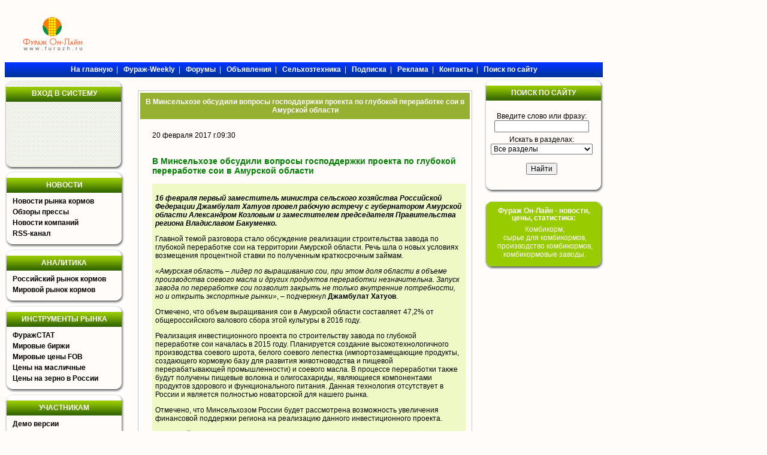

--- FILE ---
content_type: text/html; charset=windows-1251
request_url: https://www.furazh.ru/n/E2AE
body_size: 12563
content:
<!DOCTYPE HTML PUBLIC "-//W3C//DTD HTML 4.01 Transitional//EN" "http://www.w3.org/TR/html4/loose.dtd">

<html>

<head>

    
    
<link rel="image_src" href="/images/fur_square.jpg"/>

<meta http-equiv="Pragma" content="no-cache">

<meta http-equiv="cache-control" content="no-cache">

<meta http-equiv="Content-Type" CONTENT="text/html;charset=windows-1251">

<meta name="author" content="Megasoft">

<meta name="description" content="
16 февраля первый заместитель министра сельского
хозяйства Российской Федерации Джамбулат Хатуов провел
рабочую встречу с губернатором Амурской области Александром
Козловым и заместителем председател">
<meta name="yandex-verification" content="4b0937921bf68a8d" />

<meta name="keywords" content="таможенная, мясо, куры, молоко, мука, рыбная, корм, птицефабрика, пшеница, свиньи, кукуруза, апк, агро, фуражный ячмень, соевые, соя, овцы, рапс, комбикорм, скот овцы свиньи, крс, хлебокомбинат, комбикормовый, шрот, фуражное, кхп, ккз, ход сева, ход уборки">

<meta name="copyright" content="Megasoft, 2006">

<title>В Минсельхозе обсудили вопросы господдержки проекта по глубокой переработке сои в Амурской области</title>



<link rel="icon" href="/favicon.gif" type="image/gif">
<link rel='stylesheet' type='text/css' href='/css/stylesheet.css'>

<link rel='stylesheet' type='text/css' href='/css/menu.css'>

<link rel='stylesheet' type='text/css' href='/css/menu_g.css'>

<link rel='stylesheet' type='text/css' href='/css/menu_tr.css'>

<link rel='stylesheet' type='text/css' href='/css/yandex_h.css'>

<script type='text/javascript' src='/jquery/jquery-1.7.2.min.js'>
    <!--
    //-->
</script>
<script type='text/javascript' src='/jquery/jquery.cookie.js'>
<script type='text/javascript'>
		<!--
        ((function($){$(function(){
                show_time('time', 1000 );
        });})(jQuery));
		//-->
	</script>
<script src='/jsloader/?for=market_news' defer>
    <!--
    //-->
</script>
<script tyle="text/javascript" src="//banner.zol.ru/misc/swiffy/runtime.js"></script>
<meta name="google-site-verification" content="hlusQNoQe0IfxWQabe3oVWMiiBOvdpEoq1h6JFs32ko" />

<link href="/lib/jqvmap/css/jqvmap.css" media="screen" rel="stylesheet" type="text/css" />    
<script src="/lib/jqvmap/js/jquery.vmap.js" type="text/javascript"></script>
<script src="/lib/jqvmap/js/maps/jquery.vmap.russia.js" type="text/javascript"></script>
</head>

<body >	
	<div id='main'>
		<div id="banner_92" style="text-align:center; width:1000px; margin:0; padding:0; border:none; margin-top:2px; margin-bottom: 2px;"></div>
<div id='banner_194'  style='text-align:center;width:1000px;margin:0;padding:0;border:none;margin-top:2px;margin-bottom:2px;'></div>
<div id='banner_102'  style='text-align:center;width:1000px;margin:0;padding:0;border:none;margin-top:2px;margin-bottom:2px;'></div>
<div style='text-align:center;width:1000px;margin:0;padding:0;padding-bottom:2px;border:none;margin-top:2px;margin-bottom:2px;float:left;'>
	<div style="float:left;width:160px;padding-top:15px;">
		<a href="/"><img src="/images/logof.gif" alt="" border=""></a>
	</div>
        <div style="float:left;">
        <div style="width:728px;height:90px;overflow:hidden;"><script language='JavaScript' type='text/javascript' src='https://www.zol.ru/noteb/grain.js'></script>
<script language='JavaScript' type='text/javascript'>
<!--
   if (!document.phpAds_used) document.phpAds_used = ',';
   phpAds_random = new String (Math.random()); phpAds_random = phpAds_random.substring(2,11);
   
   document.write ("<" + "script language='JavaScript' type='text/javascript' src='");
   document.write ("https://www.zol.ru/noteb/adjs.php?n=" + phpAds_random);
   document.write ("&what=zone:391");
   document.write ("&exclude=" + document.phpAds_used);
   if (document.referrer)
      document.write ("&referer=" + escape(document.referrer));
   document.write ("'><" + "/script>");
//-->
</script><noscript><a href='https://www.zol.ru/noteb/adclick.php?n=abca0c28' target='_blank'><img src='https://www.zol.ru/noteb/adview.php?what=zone:391&n=abca0c28' border='0' alt=''></a></noscript></div>        </div>    
</div>

<div> 
<div class='top_menu' style="float: left;width:998px;margin-top:0px;">
	<span>
		<a href='/' target='_self'><b>На главную</b></a>&nbsp;&nbsp;|&nbsp;&nbsp;		<a href='/review/weekly/' target='_self'><b>Фураж-Weekly</b></a>&nbsp;&nbsp;|&nbsp;&nbsp;		<a href='http://forum.zol.ru/' target='_blank'><b>Форумы</b></a>&nbsp;&nbsp;|&nbsp;&nbsp;		<a href='/declar/' target='_self'><b>Объявления</b></a>&nbsp;&nbsp;|&nbsp;&nbsp;		<a href='http://www.zol.ru/technika/' target='_blank'><b>Сельхозтехника</b></a>&nbsp;&nbsp;|&nbsp;&nbsp;		<a href='/subscribe/' target='_self'><b>Подписка</b></a>&nbsp;&nbsp;|&nbsp;&nbsp;		<a href='/advertisement/' target='_self'><b>Реклама</b></a>&nbsp;&nbsp;|&nbsp;&nbsp;		<a href='/contacts/' target='_self'><b>Контакты</b></a>&nbsp;&nbsp;|&nbsp;&nbsp;		<a href='/search/' target='_self'><b>Поиск по сайту</b></a>		</span>
</div> </div>

<div id='top_whitespace' class='empty'></div>

        <style type="text/css">
            @import "/javascripts/jquery.bxslider/jquery.bxslider.css";
            #bottom_events_container {
                display: none;
                width: 770px;
                margin-left: 220px;
            }
            #bottom_events_label {
                margin: 0;
                padding-top: 20px;
                padding-bottom: 7px;
                padding-left: 7px;
                text-align: left;
            }
            #bottom_events_label a {
                text-decoration: none;
                color: #003366;
                font-size: 16px;
                font-weight: bold;
                font-family: Arial,Tahoma,Verdana,Helvetica,Lucida,sans-serif;
            }
            #bottom_events_label a:hover {
                text-decoration: underline;
            }
            #bottom_events ul > li {
                text-align: center;
            }
            #bottom_events ul > li > a {
                display: inline-block;
                width: 140px;
                margin: 10px;
                text-decoration: none;
            }
            #bottom_events ul > li > a > div {
                width: 100%;
                height: 80px;
                overflow: hidden;
            }
            #bottom_events ul > li > a > div:first-child img {
                margin: auto;
                max-width: 140px;
                max-height: 80px;
            }
            #bottom_events ul > li > a > div:last-child {
                color: rgb(87, 101, 138);
            }
            #bottom_events ul > li > a > div:last-child:hover {
                color: rgb(119, 133, 170);
            }
            #bottom_events ul > li > a > div:last-child * {
                font-size: 11px;
            }
            #bottom_events ul > li > a > div:last-child div:first-child {
                font-weight: bold;
            }

            .bx-wrapper .bx-prev {
                background: url(/javascripts/jquery.bxslider/images/left.svg);
                background-repeat: no-repeat;
                background-size: cover;
                background-position: center center;
            }
            .bx-wrapper .bx-next {
                right: 1rem;
                background: url(/javascripts/jquery.bxslider/images/right.svg);
                background-repeat: no-repeat;
                background-size: cover;
                background-position: center center;
            }
            .bx-wrapper .bx-next:hover, .bx-wrapper .bx-next:focus {
                opacity: 0.7;
                background: url(/javascripts/jquery.bxslider/images/right.svg);
                background-position: center center;
            }
            .bx-wrapper .bx-prev:hover, .bx-wrapper .bx-prev:focus {
                background: url(/javascripts/jquery.bxslider/images/left.svg);
                opacity: 0.7;
                background-position: center center;
            }
        </style>


		<div style="float: left;width:1000px;">
			<div id='menu'>
				
<div style="background-image:url('/images/furazh_block.png'); width:198px; height:149px;margin-top:5px;">
	<table cellpadding="0" cellspacing="0" style="width:198px;padding-top:15px;">
		<tr>
			<td style='text-align:center;color:White;font-weight:bold;'>
				ВХОД В СИСТЕМУ			</td>
		</tr>
	</table>    
    <div id='sso_render_to' style='float:left;'> </div>
        <div style="height:10px;"> &nbsp; </div>
    <div style="color:Red;font-size:10px;text-align:center;">  </div>
</div>

<script type="text/javascript">
jQuery(document).ready(function(){
    url = 'https://reg.bizon.ru/remote/auth?callback=?&http_referer='+"www.furazh.ru"+'&nologin=0&html=';
    jQuery.getJSON(url,function(json){
	consle.log(json);
    });
});</script>

<div class='menu empty' >
		<div class='top empty'>
			<div class='left_corner empty' ></div>
			<div class='middle empty'></div>
			<div class='right_corner empty' ></div>
		</div>
		<div class="title_empty">
			<div class="title_empty_left"></div>
			<div class="title_empty_content">НОВОСТИ</div>
			<div class="title_empty_right"></div>
		</div>
		<div class='middle'>

			<div class="middle_empty_left" style="height: 77px;">&nbsp;</div>
			<div class="middle_content">
				 	<UL>
										<LI><a href="/news/market/">Новости рынка кормов</a></LI>
										<LI><a href="/review/pressa/">Обзоры прессы</a></LI>
										<LI><a href="/news/company/">Новости компаний</a></LI>
										<LI><a href="/include/z-news/lastnews.php">RSS-канал</a></LI>
										</UL>
			</div>
			<div class="middle_empty_right" style="height: 77px;">&nbsp;</div>
		</div>
		<div class='bottom empty'>
			<div class='left_corner empty' ></div>
			<div class='middle empty'></div>
			<div class='right_corner empty' ></div>
		</div>
</div>

<div id="banner_120" style="margin:0px;"></div>
<div id="banner_244" style="margin:0px;"></div>

	

<div class='menu empty' >
		<div class='top empty'>
			<div class='left_corner empty' ></div>
			<div class='middle empty'></div>
			<div class='right_corner empty' ></div>
		</div>
		<div class="title_empty">
			<div class="title_empty_left"></div>
			<div class="title_empty_content">АНАЛИТИКА</div>
			<div class="title_empty_right"></div>
		</div>
		<div class='middle'>

			<div class="middle_empty_left" style="height: 41px;">&nbsp;</div>
			<div class="middle_content">
				 	<UL>
										<LI><a href="/review/rusmarket/">Российский рынок кормов</a></LI>
										<LI><a href="/review/worldmarket/">Мировой рынок кормов</a></LI>
										</UL>
			</div>
			<div class="middle_empty_right" style="height: 41px;">&nbsp;</div>
		</div>
		<div class='bottom empty'>
			<div class='left_corner empty' ></div>
			<div class='middle empty'></div>
			<div class='right_corner empty' ></div>
		</div>
</div>


<div class='menu empty' >
		<div class='top empty'>
			<div class='left_corner empty' ></div>
			<div class='middle empty'></div>
			<div class='right_corner empty' ></div>
		</div>
		<div class="title_empty">
			<div class="title_empty_left"></div>
			<div class="title_empty_content">ИНСТРУМЕНТЫ РЫНКА</div>
			<div class="title_empty_right"></div>
		</div>
		<div class='middle'>

			<div class="middle_empty_left" style="height: 95px;">&nbsp;</div>
			<div class="middle_content">
				 	<UL>
										<LI><a href="/f_stat/">ФуражСТАТ</a></LI>
										<LI><a href="https://www.zol.ru/worldprice/">Мировые биржи</a></LI>
										<LI><a href="https://www.zol.ru/portquotes/">Мировые цены FOB</a></LI>
										<LI><a href="https://www.zol.ru/agrostuff_n/">Цены на масличные</a></LI>
										<LI><a href="https://www.zol.ru/grainprices/">Цены на зерно в России</a></LI>
										</UL>
			</div>
			<div class="middle_empty_right" style="height: 95px;">&nbsp;</div>
		</div>
		<div class='bottom empty'>
			<div class='left_corner empty' ></div>
			<div class='middle empty'></div>
			<div class='right_corner empty' ></div>
		</div>
</div>


<div class='menu empty' >
		<div class='top empty'>
			<div class='left_corner empty' ></div>
			<div class='middle empty'></div>
			<div class='right_corner empty' ></div>
		</div>
		<div class="title_empty">
			<div class="title_empty_left"></div>
			<div class="title_empty_content">УЧАСТНИКАМ</div>
			<div class="title_empty_right"></div>
		</div>
		<div class='middle'>

			<div class="middle_empty_left" style="height: 185px;">&nbsp;</div>
			<div class="middle_content">
				 	<UL>
										<LI><a href="/demo/">Демо версии</a></LI>
										<LI><a href="/declar/">Доска объявлений</a></LI>
										<LI><a href="http://zol.ru/vagontrace.php">Слежение за вагонами</a></LI>
										<LI><a href="/catalogue/">Каталог предприятий АПК</a></LI>
										<LI><a href="/subscribe/">Подписка</a></LI>
										<LI><a href="/pricelists/">Прайс-листы</a></LI>
										<LI><a href="/FAQ/">FAQ</a></LI>
										<LI><a href="/debtor/">Список должников</a></LI>
										<LI><a href="/events/">Выставки</a></LI>
										<LI><a href="http://forum.zol.ru/">Форум</a></LI>
										</UL>
			</div>
			<div class="middle_empty_right" style="height: 185px;">&nbsp;</div>
		</div>
		<div class='bottom empty'>
			<div class='left_corner empty' ></div>
			<div class='middle empty'></div>
			<div class='right_corner empty' ></div>
		</div>
</div>


<div class='menu empty' >
		<div class='top empty'>
			<div class='left_corner empty' ></div>
			<div class='middle empty'></div>
			<div class='right_corner empty' ></div>
		</div>
		<div class="title_empty">
			<div class="title_empty_left"></div>
			<div class="title_empty_content">СПРАВОЧНИК</div>
			<div class="title_empty_right"></div>
		</div>
		<div class='middle'>

			<div class="middle_empty_left" style="height: 77px;">&nbsp;</div>
			<div class="middle_content">
				 	<UL>
										<LI><a href="/incoterms/">Термины Инкотермс</a></LI>
										<LI><a href="/mestable/">Таблица мер и весов</a></LI>
										<LI><a href="/standards/">Стандарты</a></LI>
										<LI><a href="/dictoth/">Прочее</a></LI>
										</UL>
			</div>
			<div class="middle_empty_right" style="height: 77px;">&nbsp;</div>
		</div>
		<div class='bottom empty'>
			<div class='left_corner empty' ></div>
			<div class='middle empty'></div>
			<div class='right_corner empty' ></div>
		</div>
</div>


<div class='menu empty' >
		<div class='top empty'>
			<div class='left_corner empty' ></div>
			<div class='middle empty'></div>
			<div class='right_corner empty' ></div>
		</div>
		<div class="title_empty">
			<div class="title_empty_left"></div>
			<div class="title_empty_content">СЕРВИС</div>
			<div class="title_empty_right"></div>
		</div>
		<div class='middle'>

			<div class="middle_empty_left" style="height: 59px;">&nbsp;</div>
			<div class="middle_content">
				 	<UL>
										<LI><a href="/advertisement/">Реклама на сайте</a></LI>
										<LI><a href="/userpage/">Личный кабинет</a></LI>
										<LI><a href="/contacts/">Контакты</a></LI>
										</UL>
			</div>
			<div class="middle_empty_right" style="height: 59px;">&nbsp;</div>
		</div>
		<div class='bottom empty'>
			<div class='left_corner empty' ></div>
			<div class='middle empty'></div>
			<div class='right_corner empty' ></div>
		</div>
</div>






                <div id='banner_70'></div>
                 <div id='banner_71'></div>
                 <div id='banner_72'></div>
			</div>
			<div id='content' class='empty' style='width:540px;padding-right:0px;'>
				                            <div class='center_banner' style='float:left;width:540px;text-align:center;'>
                                <script language='JavaScript' type='text/javascript' src='https://www.zol.ru/noteb/grain.js'></script>
                                <script language='JavaScript' type='text/javascript'>
                                <!--
                                   if (!document.phpAds_used) document.phpAds_used = ',';
                                   phpAds_random = new String (Math.random()); phpAds_random = phpAds_random.substring(2,11);

                                   document.write ("<" + "script language='JavaScript' type='text/javascript' src='");
                                   document.write ("https://www.zol.ru/noteb/adjs.php?n=" + phpAds_random);
                                   document.write ("&amp;what=zone:102");
                                   document.write ("&amp;exclude=" + document.phpAds_used);
                                   if (document.referrer)
                                      document.write ("&amp;referer=" + escape(document.referrer));
                                   document.write ("'><" + "/script>");
                                //-->
                                </script><noscript><a href='https://www.zol.ru/noteb/adclick.php?n=a4950128' target='_blank'><img src='https://www.zol.ru/noteb/adview.php?what=zone:102&amp;n=a4950128' border='0' alt=''></a></noscript>
                            </div>
                                    
				<div class='block border_block' style='margin-right:0px;'>
                    <div class='title' style="padding-bottom:8px;">В Минсельхозе обсудили вопросы господдержки проекта по глубокой переработке сои в Амурской области</div>
				    <script>
    function open_pr_link(link)
    {
        window.open(link, '_blank');
    }
</script>


	<style>

		.news {

			padding-top:20px;

			float:left;

			width:95%;

		}



		.newslink {

			color: #AAAAAA;

			text-decoration:underline;

		}



		.newslink:hover {

			color: #008000;

			text-decoration:underline;

		}

	</style>


	<div class='news' style='padding-left:20px;'>

		20 февраля 2017 г.09:30
		<BR>

		<BR>



		<p style='color:#008000;font-weight:600;font-size:14px;'> В Минсельхозе обсудили вопросы господдержки проекта по глубокой переработке сои в Амурской области </p>



		<div style='background-color:#eff9c6;padding:5px;'>



			<p>
<em><strong>16 февраля первый заместитель министра сельского
хозяйства Российской Федерации Джамбулат Хатуов провел
рабочую встречу с губернатором Амурской области Александром
Козловым и заместителем председателя Правительства региона
Владиславом Бакуменко.</strong></em>
</p>
<p>
Главной темой разговора стало обсуждение реализации
строительства завода по глубокой переработке сои на
территории Амурской области. Речь шла о новых условиях
возмещения процентной ставки по полученным краткосрочным
займам.
</p>
<p>
<em>«Амурская область – лидер по выращиванию сои, при этом
доля области в объеме производства соевого масла и других
продуктов переработки незначительна. Запуск завода по
переработке сои позволит закрыть не только внутренние
потребности, но и открыть экспортные рынки»</em>, –
подчеркнул <strong>Джамбулат Хатуов</strong>.
</p>
<p>
Отмечено, что объем выращивания сои в Амурской области
составляет 47,2% от общероссийского валового сбора этой
культуры в 2016 году.
</p>
<p>
Реализация инвестиционного проекта по строительству завода по
глубокой переработке сои началась в 2015 году. Планируется
создание высокотехнологичного производства соевого шрота,
белого соевого лепестка (импортозамещающие продукты,
создающего кормовую базу для развития животноводства и
пищевой перерабатывающей промышленности) и соевого масла. В
процессе переработки также будут получены пищевые волокна и
олигосахариды, являющиеся компонентами продуктов здорового и
функционального питания. Данная технология отсутствует в
России и является полностью новаторской для нашего рынка.
</p>
<p>
Отмечено, что Минсельхозом России будет рассмотрена
возможность увеличения финансовой поддержки региона на
реализацию данного инвестиционного проекта.
</p>
<p>
<em>«Со своей стороны мы готовы приложить все усилия для
того, чтобы завод на территории Приамурья был введен в
эксплуатацию в ближайшее время»</em>, – отметил
<strong>Александр Козлов</strong>.
</p>
<p>
Участники встречи рассмотрели вопросы торговли пшеницей и
ячменем с КНР, а также меры господдержки комбинату
«Тепличный», для которого предусмотрено возмещение части
прямых затрат на строительство нового комплекса.
</p>
			<BR>

			<BR>

	  
		</div>



		<div style='float:left;'>По этой статье комментариев нет. &nbsp;

			<a class='newslink' href='http://www.zol.ru/forum/index.php?act=post&do=new_post&f=3&type_of_post=1&id_of_post=56853'>

			Обсудить новость</a></div>

		<div style='float:right;'>

			Источник: <noindex><a class='newslink' href="javascript:void(0);" onclick="open_pr_link('http://www.mcx.ru')" rel="nofollow">Пресс-служба МСХ РФ</a></noindex>

		</div>

		<BR>

		<BR>

		<div style='float:left;'>



			<a href='/news/market/' class='newslink'>Перейти к списку новостей фуражного рынка</a> <BR><BR>



			Новости по этой теме:<BR>
					<a class='newslink' href='/n/E2A9'>Российский Минсельхоз поддержит возведение в Приамурье завода по глубокой переработке сои</a> <BR>

			
					<a class='newslink' href='/n/E210'>Весной в Амурской области заработает завод по глубокой переработке сои</a> <BR>

			
					<a class='newslink' href='/n/E107'>Сбор сои в Алтайском крае увеличился почти в пять раз</a> <BR>

			
					<a class='newslink' href='/n/E0FB'>В Ставропольском крае построят завод по переработке сои</a> <BR>

			
					<a class='newslink' href='/n/E098'>Китайская COFCO проявила интерес с поставкам сои из Приамурья</a> <BR>

			<BR>


			Ключевые слова: <BR><a class='newslink' target='_blank' href='/news/market/?word=37'>соя</a><BR><BR>
			География новости: <BR><a class='newslink' target='_blank' href='/news/market/?region=1006090'>Россия</a><BR><BR>
			
			
		</div>



		<div style='text-align:right;float:right;width:100%;color:#AAAAAA;'>

			Адрес новости: http://www.furazh.ru/n/E2AE
		</div>



	</div>



	<div class='news'>

		
		
	</div>



	<div id='senddv' style='float:left;display:none'>

		<table border='0' cellpadding='5' cellspacing='0' width='100%'>

			<tr><td></td><td colspan=2 class="content"><hr><a name='send'></a>



			<form method="post" action="?">

				Введите E-mail получателя:<br>

				<input type="Text" name="friendemail" size="30" value=''><br>

				Введите Ваш E-mail:<br>

				<input type="Text" name="selfemail" size="30" value=''><br>

				Комментарий:<br>

				<textarea name="preface" cols="30" rows="5"></textarea><br>

			</td>

			</tr>

			<tr><td></td><td colspan=2 class="content">

				Антиспам-код. Введите цифры, которые Вы видите.<br>
<img src='/?module=captcha&code_encrypted=%1E3%40%00%D3%ED%E1%1A'><BR>
<input type="hidden" value="%1E3%40%00%D3%ED%E1%1A" name="code_encrypted">
<input type="text" class="formtxt" name="code" id="" value=""><br><br>
<div style='display:none;'>
    3@ Унб    156</div>
			</td></tr>

			<tr><td></td><td colspan=2 class="content">

				<input type="Checkbox" name="only_link">Послать только ссылку <br><br>

				<input type="submit" name="submit" value="Отправить">

				<input type='hidden' name='id' value='58030'>

				<input type='hidden' name='send' value='1'>

				</form>

			</td>

			</tr>

		</table>

	</div>





				
                    <div style='float:left;width:95%;'></div>
                    <div class='ctrl_enter'>
                        На сайте работает система коррекции ошибок. Обнаружив неточность в тексте<br>
        или неработоспособность ссылки, выделите на странице этот фрагмент и отправьте его <br>
        aдминистратору нажатием Ctrl+Enter.
                    </div>
				</div>
							</div>
		
		<div id='informers'> 
			
<form action='/search/' method='POST'>
<div class='menu empty' >
		<div class='top empty'>
			<div class='left_corner empty' ></div>
			<div class='middle empty'></div>
			<div class='right_corner empty' ></div>
		</div>
		<div class="title_empty">
			<div class="title_empty_left"></div>
			<div class="title_empty_content"><a style="color:#ffffff;line-height:24px;" href='/search/'>ПОИСК ПО САЙТУ</a></div>
			<div class="title_empty_right"></div>
		</div>
		<div class='middle'>

			<div class="middle_empty_left" style="height: 140px;">&nbsp;</div>
			<div class="middle_content" style="text-align:center;">
			<BR>
				 Введите слово или фразу:<BR> 
				<input type="text" value="" maxlength="40" size="14" name="word" style='width:150px;'><br>
				<div style='height:5px;'> </div>
				Искать в разделах: <BR>
								<select name="category" id="category"><option value='all'>Все разделы</option><option value='all_news'>Новости</option><option value='market_news'>&nbsp;&nbsp;&nbsp;&nbsp;рынка кормов</option><option value='company_news'>&nbsp;&nbsp;&nbsp;&nbsp;компаний</option><option value='pressa_review'>&nbsp;&nbsp;&nbsp;&nbsp;обзоры прессы</option><option value='all_review'>Аналитика</option><option value='worldmarket_review'>&nbsp;&nbsp;&nbsp;&nbsp;мировой рынок</option><option value='rusmarket_review'>&nbsp;&nbsp;&nbsp;&nbsp;российский рынок</option><option value='weekly_review'>&nbsp;&nbsp;&nbsp;&nbsp;weekly</option><option value='partners_review'>&nbsp;&nbsp;&nbsp;&nbsp;конкуренты и партнеры</option><option value='all_dict'>Справочник</option><option value='incoterms'>&nbsp;&nbsp;&nbsp;&nbsp;термины инкотермс</option><option value='mestable'>&nbsp;&nbsp;&nbsp;&nbsp;таблица мер и весов</option><option value='standards'>&nbsp;&nbsp;&nbsp;&nbsp;стандарты</option><option value='dictoth'>&nbsp;&nbsp;&nbsp;&nbsp;прочее</option><option value='catalogue'>Каталог АПК (компаний)</option><option value='board'>Доска объявлений</option><option value='board_buy'>&nbsp;&nbsp;спрос</option><option value='board_sell'>&nbsp;&nbsp;предложение</option><option value='board_oth'>&nbsp;&nbsp;прочее</option></select>				<BR>
				<BR>
				<center><input type="submit" value="Найти"></center>
			</div>
			<div class="middle_empty_right" style="height: 140px;">&nbsp;</div>
		</div>
		<div class='bottom empty'>
			<div class='left_corner empty' ></div>
			<div class='middle empty'></div>
			<div class='right_corner empty' ></div>
		</div>
</div>
</form>
<div class='whitespace'></div>

			
<div class='menu_g empty'>
	<div class='top empty'>
		<div class='left_corner empty'></div>
		<div class='middle empty'></div>
		<div class='right_corner empty'></div>
	</div>
	<div class='middle'>
		<div class='content_left' style="height:90px;"></div> 
		<div class='content' style='height:90px;'>
		<div class='title' style='height:30px;line-height:12px;'> Фураж Он-Лайн - новости, <BR>цены, статистика:</div>
			<div class='items' style="text-align:center;"><a style='color:White;' href="/materials.php">Комбикорм,<br>сырье для комбикормов,<br>производство комбикормов,<br>комбикормовые заводы.</a></div>
		</div>
		<div class='content_right' style="height:90px;"></div>
	</div>
	<div class='bottom empty'>
		<div class='left_corner empty'></div>
		<div class='middle empty'></div>
		<div class='right_corner empty'></div>
	</div>
	<div class='whitespace'></div>
</div>			
						
		</div>

        <script type="text/javascript" src="//ajax.googleapis.com/ajax/libs/jquery/1.8.2/jquery.min.js"></script>
        <script type="text/javascript" src="/javascripts/jquery.bxslider/jquery.bxslider.min.js"></script>
        <script type="text/javascript">
            jQuery(document).ready(function () {
                var bottom_events_container = jQuery('#bottom_events_container');
                var bottom_events = jQuery('#bottom_events');
                var bxslider = bottom_events.find('ul.bxslider');
                var items = bottom_events.children('div').children('a');
                if ( items.length > 0 ) {
                    bottom_events_container.show();
                }
                var li;
                items.each(function (i) {
                    if ( i % 4 == 0 ) {
                        li = jQuery('<li></li>');
                        jQuery(this).appendTo(li);
                        li.appendTo(bxslider);
                    } else {
                        jQuery(this).appendTo(li);
                    }
                });
                bxslider.bxSlider({
                    infiniteLoop: true,
                    auto: true,
                    pause: 6000
                });
                bottom_events.click(function () {
                    bxslider.stopAuto();
                });
                bottom_events.find('.bx-pager-item').click(function (e) {
                    bxslider.stopAuto();
                });
                bottom_events.find('.bx-next').click(function (e) {
                    e.stopPropagation();
                    bxslider.startAuto();
                });
            });
        </script>
        <div style="clear: both"></div>
        <div style="float:left;padding-left:200px;">
            <div style="float:left">
            <div style="width:300px;height:300px;"><!-- Yandex.RTB R-A-129085-6 -->
<div id="yandex_rtb_R-A-129085-6"></div>
<script type="text/javascript">
    (function(w, d, n, s, t) {
        w[n] = w[n] || [];
        w[n].push(function() {
            Ya.Context.AdvManager.render({
                blockId: "R-A-129085-6",
                renderTo: "yandex_rtb_R-A-129085-6",
                async: true
            });
        });
        t = d.getElementsByTagName("script")[0];
        s = d.createElement("script");
        s.type = "text/javascript";
        s.src = "//an.yandex.ru/system/context.js";
        s.async = true;
        t.parentNode.insertBefore(s, t);
    })(this, this.document, "yandexContextAsyncCallbacks");
</script></div>            </div>    
            <div style="float:left">
                        </div>
        </div>
        <div style="clear: both"></div>
        <div id="bottom_events_container">
            <p id="bottom_events_label"><a href="/events">Выставки и конференции по аграрному рынку и продуктам питания</a></p>
            <div id="bottom_events">
                <script src="https://adv.bizon.ru/events/1/500/?order=date&styledisable=1"></script>
                <ul class="bxslider"></ul>
            </div>
        </div>

	    </div>
		<div style='margin-left:220px;'>
		<!--script type="text/javascript">
	<!--
	google_ad_client = "pub-5293707572324234";
	/* furazh 728x90, создано 25.02.10 */
	google_ad_slot = "8020413854";
	google_ad_width = 728;
	google_ad_height = 90;
	//-->
</script-->
<!--script type="text/javascript" src="//pagead2.googlesyndication.com/pagead/show_ads.js">
</script-->
		</div>
		  
  <div class="social_buttons">
	<div class="social_buttons_probel">
		<a href="http://www.furazh.ru/news/market/rss" class="">
			<img alt="RSS" src="/images/social_buttons/rss.png">
		</a>
	</div>
	<div class="social_button_txt">
		<a href="http://www.furazh.ru/news/market/rss" class="normal_text hover_underline">RSS</a>
	</div>
	<div class="social_whitespace">&nbsp;</div>
	<div class="social_buttons_probel">
		<a href="http://bizon.ru/Furazh" class="">
			<img alt="Бизнес Онлайн" src="/images/social_buttons/bizon.png">
		</a>
	</div>
	<div class="social_button_txt">
		<a href="http://bizon.ru/Furazh" class="normal_text hover_underline">Бизнес Онлайн</a>
	</div>
	<div class="social_whitespace">&nbsp;</div>
	<div class="social_buttons_probel">
		<a href="https://twitter.com/furazhru" class="" target="_blank">
			<img alt="Twitter" src="/images/social_buttons/twitter.png">
		</a>
	</div>
	<div class="social_button_txt">
		<a href="https://twitter.com/furazhru" class="normal_text hover_underline" target="_blank">Twitter</a>
	</div>
	<div class="social_whitespace">&nbsp;</div>
	<div class="social_buttons_probel">
		<a href="http://www.facebook.com/furazh " class="" target="_blank">
			<img alt="Facebook" src="/images/social_buttons/facebook.png">
		</a>
	</div>
	<div class="social_button_txt">
		<a href="http://www.facebook.com/furazh" class="normal_text hover_underline" target="_blank">Facebook</a>
	</div>
	<div class="social_whitespace">&nbsp;</div>
	<div class="social_buttons_probel">
		<a href="https://plus.google.com/113961703134110090760" class="" target="_blank">
			<img alt="Google+" src="/images/social_buttons/google.png">
		</a>
	</div>
	<div class="social_button_txt">
		<a href="https://plus.google.com/113961703134110090760" class="normal_text hover_underline" target="_blank">Google+</a>
	</div>
	<div class="social_whitespace">&nbsp;</div>
	<div class="social_buttons_probel">
		<a href="http://vk.com/furazhru" class="" target="_blank">
			<img alt="Вконтакте" src="/images/social_buttons/vkontakte.png">
		</a>
	</div>
	<div class="social_button_txt">
		<a href="http://vk.com/furazhru" class="normal_text hover_underline" target="_blank">Вконтакте</a>
	</div>
	<div class="social_whitespace">&nbsp;</div>
	<div class="social_buttons_probel">
		<a href="http://odnoklassniki.ru/group/51620570923077" class="" target="_blank">
			<img alt="РћРґРЅРѕРєР»Р°СЃСЃРЅРёРєРё" src="/images/social_buttons/odnoklassniki.png">
		</a>
	</div>
	<div class="social_button_txt">
		<a href="http://odnoklassniki.ru/group/51620570923077" class="normal_text hover_underline" target="_blank">Одноклассники</a>
	</div>
</div> <div id='copyright'>
	
	Администратор Фураж Он-Лайн  <a href="javascript:sendemail_root('yN6GMTCF2wSiArB3so%2BS5%2F4ggAlI6m53kAuQyywa%2F%2Fg%3D')">
	<img border="0" alt="" src="/images/fur_adm.gif" style="margin-bottom:1px;vertical-align:middle;"> </a><br>© 2000-2026, 
	<a target="_blank" href="/">Фураж Он-Лайн</a>.	Использование материалов сайта разрешается с обязательной ссылкой на Фураж Он-Лайн.
	<div class='counters'> 
<!--LiveInternet counter--><script type="text/javascript">
new Image().src = "//counter.yadro.ru/hit;furazh?r"+
escape(document.referrer)+((typeof(screen)=="undefined")?"":
";s"+screen.width+"*"+screen.height+"*"+(screen.colorDepth?
screen.colorDepth:screen.pixelDepth))+";u"+escape(document.URL)+
";h"+escape(document.title.substring(0,80))+
";"+Math.random();</script><!--/LiveInternet-->
&nbsp;
<!-- Rating@Mail.ru counter -->
<script type="text/javascript">
var _tmr = window._tmr || (window._tmr = []);
_tmr.push({id: "1095610", type: "pageView", start: (new Date()).getTime()});
(function (d, w, id) {
  if (d.getElementById(id)) return;
  var ts = d.createElement("script"); ts.type = "text/javascript"; ts.async = true; ts.id = id;
  ts.src = (d.location.protocol == "https:" ? "https:" : "http:") + "//top-fwz1.mail.ru/js/code.js";
  var f = function () {var s = d.getElementsByTagName("script")[0]; s.parentNode.insertBefore(ts, s);};
  if (w.opera == "[object Opera]") { d.addEventListener("DOMContentLoaded", f, false); } else { f(); }
})(document, window, "topmailru-code");
</script><noscript><div>
<img src="//top-fwz1.mail.ru/counter?id=1095610;js=na" style="border:0;position:absolute;left:-9999px;" alt="" />
</div></noscript>
<!-- //Rating@Mail.ru counter -->
</div>
 
<script type="text/javascript">

  var _gaq = _gaq || [];
  _gaq.push(['_setAccount', 'UA-10006120-7']);
  _gaq.push(['_trackPageview']);

  (function() {
    var ga = document.createElement('script'); ga.type = 'text/javascript'; ga.async = true;
    ga.src = ('https:' == document.location.protocol ? 'https://ssl' : 'http://www') + '.google-analytics.com/ga.js';
    var s = document.getElementsByTagName('script')[0]; s.parentNode.insertBefore(ga, s);
  })();

</script></div>
		<div id='bottom'>
			

<div class='ear_h'> <div class='heap'></div> </div>

<!-- Yandex.Metrika counter -->
<script type="text/javascript">
(function (d, w, c) {
    (w[c] = w[c] || []).push(function() {
        try {
            w.yaCounter19941538 = new Ya.Metrika({id:19941538,
                    webvisor:true,
                    clickmap:true,
                    accurateTrackBounce:true});
        } catch(e) { }
    });

    var n = d.getElementsByTagName("script")[0],
        s = d.createElement("script"),
        f = function () { n.parentNode.insertBefore(s, n); };
    s.type = "text/javascript";
    s.async = true;
    s.src = (d.location.protocol == "https:" ? "https:" : "http:") + "//mc.yandex.ru/metrika/watch.js";

    if (w.opera == "[object Opera]") {
        d.addEventListener("DOMContentLoaded", f, false);
    } else { f(); }
})(document, window, "yandex_metrika_callbacks");
</script>
<noscript><div><img src="//mc.yandex.ru/watch/19941538" style="position:absolute; left:-9999px;" alt="" /></div></noscript>
<!-- /Yandex.Metrika counter -->

<script type="text/javascript">
   
jQuery(document).ready(function(){
    max = 1500;
    min = 500;
    timeInterval = (Math.floor(Math.random() * (max - min)) + min) * 1000;
    setTimeout('document.location.href=document.location.href', timeInterval );  
});
</script>
		</div>
	</div>
	<div style="position: absolute; left: 1021px; top: 300px;" id="skyscraper">
<div>
<script language='JavaScript' type='text/javascript' src='https://www.zol.ru/noteb/grain.js'></script>
<script language='JavaScript' type='text/javascript'>
<!--
   if (!document.phpAds_used) document.phpAds_used = ',';
   phpAds_random = new String (Math.random()); phpAds_random = phpAds_random.substring(2,11);
   
   document.write ("<" + "script language='JavaScript' type='text/javascript' src='");
   document.write ("https://www.zol.ru/noteb/adjs.php?n=" + phpAds_random);
   document.write ("&amp;what=zone:360");
   document.write ("&amp;exclude=" + document.phpAds_used);
   if (document.referrer)
      document.write ("&amp;referer=" + escape(document.referrer));
   document.write ("'><" + "/script>");
//-->
</script>
<noscript>
    <a href='https://www.zol.ru/noteb/adclick.php?n=a4e92a13' target='_blank'>
        <img src='https://www.zol.ru/noteb/adview.php?what=zone:360&amp;n=a4e92a13' border='0' alt=''>
    </a>
</noscript>
</div>
        <div>
<script language='JavaScript' type='text/javascript' src='https://www.zol.ru/noteb/grain.js'></script>
<script language='JavaScript' type='text/javascript'>
<!--
   if (!document.phpAds_used) document.phpAds_used = ',';
   phpAds_random = new String (Math.random()); phpAds_random = phpAds_random.substring(2,11);
   
   document.write ("<" + "script language='JavaScript' type='text/javascript' src='");
   document.write ("https://www.zol.ru/noteb/adjs.php?n=" + phpAds_random);
   document.write ("&amp;what=zone:74");
   document.write ("&amp;exclude=" + document.phpAds_used);
   if (document.referrer)
      document.write ("&amp;referer=" + escape(document.referrer));
   document.write ("'><" + "/script>");
//-->
</script>
<noscript>
    <a href='https://www.zol.ru/noteb/adclick.php?n=a4e92a13' target='_blank'>
        <img src='https://www.zol.ru/noteb/adview.php?what=zone:74&amp;n=a4e92a13' border='0' alt=''>
    </a>
</noscript>
</div>
        <div>
<script language='JavaScript' type='text/javascript' src='https://www.zol.ru/noteb/grain.js'></script>
<script language='JavaScript' type='text/javascript'>
<!--
   if (!document.phpAds_used) document.phpAds_used = ',';
   phpAds_random = new String (Math.random()); phpAds_random = phpAds_random.substring(2,11);
   
   document.write ("<" + "script language='JavaScript' type='text/javascript' src='");
   document.write ("https://www.zol.ru/noteb/adjs.php?n=" + phpAds_random);
   document.write ("&amp;what=zone:359");
   document.write ("&amp;exclude=" + document.phpAds_used);
   if (document.referrer)
      document.write ("&amp;referer=" + escape(document.referrer));
   document.write ("'><" + "/script>");
//-->
</script>
<noscript>
    <a href='https://www.zol.ru/noteb/adclick.php?n=a4e92a13' target='_blank'>
        <img src='https://www.zol.ru/noteb/adview.php?what=zone:359&amp;n=a4e92a13' border='0' alt=''>
    </a>
</noscript>
</div>
            <div style="padding-top:8px;"><div style="width:240px;height:400px;overflow:hidden;"><script language='JavaScript' type='text/javascript' src='https://www.zol.ru/noteb/grain.js'></script>
<script language='JavaScript' type='text/javascript'>
<!--
   if (!document.phpAds_used) document.phpAds_used = ',';
   phpAds_random = new String (Math.random()); phpAds_random = phpAds_random.substring(2,11);
   
   document.write ("<" + "script language='JavaScript' type='text/javascript' src='");
   document.write ("https://www.zol.ru/noteb/adjs.php?n=" + phpAds_random);
   document.write ("&what=zone:392");
   document.write ("&exclude=" + document.phpAds_used);
   if (document.referrer)
      document.write ("&referer=" + escape(document.referrer));
   document.write ("'><" + "/script>");
//-->
</script><noscript><a href='https://www.zol.ru/noteb/adclick.php?n=a2f4bb5d' target='_blank'><img src='https://www.zol.ru/noteb/adview.php?what=zone:392&n=a2f4bb5d' border='0' alt=''></a></noscript></div></div>    <div style="padding-top:8px;"></div>    
</div>
<script type='text/javascript'>
$( document ).ready(function() {
   
    function scroll_right_banner() {

        var topshift       = 0;
        var doc_height     = $(document).height();
        var wnd_height     = window.innerHeight;
        var banners_height = $('#skyscraper').height();
        var scroll         = $(document).scrollTop();
        var maxshift       = doc_height - banners_height - topshift;
        var fixshift       = doc_height / 4;

        var diff = doc_height - banners_height;
        /* Бессмысленно скроллить, так как высота банеров больше 
            высоты документа. */
        if (diff <= 0) { return; } 
        var top = (scroll < topshift ? topshift : scroll);

        if ( banners_height > wnd_height && fixshift <= scroll ) 
        {
            top = ( fixshift + banners_height <= scroll + wnd_height 
                ? scroll + wnd_height - banners_height 
                : fixshift );
        }

        if (top >= maxshift) {
            top = maxshift;
        }
        $('#skyscraper').css('top',top);
    }
    
    scroll_right_banner();
    
    $( document ).scroll(function(){
        scroll_right_banner();
    });
});    
</script>
        <script type='text/javascript'>
        //<!--
        ((function($){$(function(){
 
            var mops = MegasoftOpenads({
                files: 'https://banner.zol.ru/files/',
                adclick: 'https://banner.zol.ru/adclick.php',
                adimage: 'https://banner.zol.ru/adimage.php'
            });
            
            var lz = lizard({url:'/?module=lizard'}, 
                function (xhr, status) {
                    console.log('Http error: ' + status);
                });
                                lz.push({
                        id: 135,
                        component: 'lizard_banner',
                        params: { zone: 135 },
                        success: function(json, id) {
                            if (json.banner) {
                                mops.showBanner(json.banner, $('#banner_' + id));
                            } else if (json.error) {
                                console.log(json.error);
                            } else {
                                console.log(json);
                            }
                        }
                    });
                                lz.push({
                        id: 194,
                        component: 'lizard_banner',
                        params: { zone: 194 },
                        success: function(json, id) {
                            if (json.banner) {
                                mops.showBanner(json.banner, $('#banner_' + id));
                            } else if (json.error) {
                                console.log(json.error);
                            } else {
                                console.log(json);
                            }
                        }
                    });
                                lz.push({
                        id: 20,
                        component: 'lizard_banner',
                        params: { zone: 20 },
                        success: function(json, id) {
                            if (json.banner) {
                                mops.showBanner(json.banner, $('#banner_' + id));
                            } else if (json.error) {
                                console.log(json.error);
                            } else {
                                console.log(json);
                            }
                        }
                    });
                                lz.push({
                        id: 21,
                        component: 'lizard_banner',
                        params: { zone: 21 },
                        success: function(json, id) {
                            if (json.banner) {
                                mops.showBanner(json.banner, $('#banner_' + id));
                            } else if (json.error) {
                                console.log(json.error);
                            } else {
                                console.log(json);
                            }
                        }
                    });
                                lz.push({
                        id: 22,
                        component: 'lizard_banner',
                        params: { zone: 22 },
                        success: function(json, id) {
                            if (json.banner) {
                                mops.showBanner(json.banner, $('#banner_' + id));
                            } else if (json.error) {
                                console.log(json.error);
                            } else {
                                console.log(json);
                            }
                        }
                    });
                                lz.push({
                        id: 244,
                        component: 'lizard_banner',
                        params: { zone: 244 },
                        success: function(json, id) {
                            if (json.banner) {
                                mops.showBanner(json.banner, $('#banner_' + id));
                            } else if (json.error) {
                                console.log(json.error);
                            } else {
                                console.log(json);
                            }
                        }
                    });
                                lz.push({
                        id: 70,
                        component: 'lizard_banner',
                        params: { zone: 70 },
                        success: function(json, id) {
                            if (json.banner) {
                                mops.showBanner(json.banner, $('#banner_' + id));
                            } else if (json.error) {
                                console.log(json.error);
                            } else {
                                console.log(json);
                            }
                        }
                    });
                                lz.push({
                        id: 71,
                        component: 'lizard_banner',
                        params: { zone: 71 },
                        success: function(json, id) {
                            if (json.banner) {
                                mops.showBanner(json.banner, $('#banner_' + id));
                            } else if (json.error) {
                                console.log(json.error);
                            } else {
                                console.log(json);
                            }
                        }
                    });
                                lz.push({
                        id: 72,
                        component: 'lizard_banner',
                        params: { zone: 72 },
                        success: function(json, id) {
                            if (json.banner) {
                                mops.showBanner(json.banner, $('#banner_' + id));
                            } else if (json.error) {
                                console.log(json.error);
                            } else {
                                console.log(json);
                            }
                        }
                    });
                                lz.push({
                        id: 102,
                        component: 'lizard_banner',
                        params: { zone: 102 },
                        success: function(json, id) {
                            if (json.banner) {
                                mops.showBanner(json.banner, $('#banner_' + id));
                            } else if (json.error) {
                                console.log(json.error);
                            } else {
                                console.log(json);
                            }
                        }
                    });
                                lz.push({
                        id: 97,
                        component: 'lizard_banner',
                        params: { zone: 97 },
                        success: function(json, id) {
                            if (json.banner) {
                                mops.showBanner(json.banner, $('#banner_' + id));
                            } else if (json.error) {
                                console.log(json.error);
                            } else {
                                console.log(json);
                            }
                        }
                    });
                                lz.push({
                        id: 74,
                        component: 'lizard_banner',
                        params: { zone: 74 },
                        success: function(json, id) {
                            if (json.banner) {
                                mops.showBanner(json.banner, $('#banner_' + id));
                            } else if (json.error) {
                                console.log(json.error);
                            } else {
                                console.log(json);
                            }
                        }
                    });
                                lz.push({
                        id: 359,
                        component: 'lizard_banner',
                        params: { zone: 359 },
                        success: function(json, id) {
                            if (json.banner) {
                                mops.showBanner(json.banner, $('#banner_' + id));
                            } else if (json.error) {
                                console.log(json.error);
                            } else {
                                console.log(json);
                            }
                        }
                    });
                                lz.push({
                        id: 360,
                        component: 'lizard_banner',
                        params: { zone: 360 },
                        success: function(json, id) {
                            if (json.banner) {
                                mops.showBanner(json.banner, $('#banner_' + id));
                            } else if (json.error) {
                                console.log(json.error);
                            } else {
                                console.log(json);
                            }
                        }
                    });
                        lz.run();
        });})(jQuery));
        //-->
    </script>   </body>
</html>


--- FILE ---
content_type: text/css
request_url: https://www.furazh.ru/css/menu_tr.css
body_size: 447
content:

/* стили для элемента меню - прямоугольника с округлостями */

.menu_tr {
	width: 200px;
}

.menu_tr .top {
	width: 200px;
	height: 10px; 
}

.menu_tr .top .left_corner {
	height: 14px; 
	width: 14px; 
	background-image: url(/images/menu-top-left-corner_tr.gif); 
	background-repeat: no-repeat; 
	float:left;
}

.menu_tr .top .right_corner {
	height: 14px; 
	width: 14px; 
	background-image: url(/images/menu-top-right-corner_tr.gif); 
	background-repeat: no-repeat; 
	float: right;
}

.menu_tr .top .middle {
	height: 14px; 
	width: 172px; 
	background-image: url(/images/w_top_centr_tr.gif); 
	background-repeat: repeat-x;
	float: left;
}

.menu_tr .middle {
	width: 200px; 
	float: left;
}

.menu_tr .bottom .left_corner {
	width: 14px; 
	height: 14px; 
	background-image: url(/images/menu-bottom-left-corner_tr.gif); 
	background-repeat: no-repeat; 
	float:left;
}

.menu_tr .bottom .right_corner {
	width: 14px; 
	height: 14px; 
	background-image: url(/images/menu-bottom-right-corner_tr.gif); 
	background-repeat: no-repeat; 
	float:right;
}

.menu_tr .bottom .middle {
	width: 172px; 
	height: 14px; 
	background-image: url(/images/w_bottom_centr_tr.gif); 
	background-repeat: repeat-x;
	float: left;
}

.menu_tr .middle .title {
	width: 192px; 
	float: left; /*
	background-image: url(/images/menu-title_tr.gif); 
	background-repeat: repeat-x; */
	height: 25px;
	text-align: center;
	color: White;
	font-weight: 600;
	line-height: 24px;
	margin-left:-4px;
	
}

.menu_tr .middle .content {
	width: 188px; 
	float: left;
}

.menu_tr .middle .content .items {
	width: 188px; 
	float: left;
}

.menu_tr .middle .content_left {
	width: 7px; 
	float: left; 
	background-image: url(/images/w_left_centr_tr.gif); 
	background-repeat: repeat-y; 
	/*height: auto;*/
	height:inherit;
}

.menu_tr .middle .content_right {
	width: 5px; 
	float: right; 
	background-image: url(/images/w_right_centr_tr.gif); 
	background-repeat: repeat-y;
	height:inherit;
}

.menu_tr UL {
	padding: 0px;
	margin: 0px;
	border: 0px;
}

.menu_tr UL LI {
	padding-left:1px;
	margin-left: 13px;
	list-style: none;
	font-weight: 600;
	line-height: 18px;
}